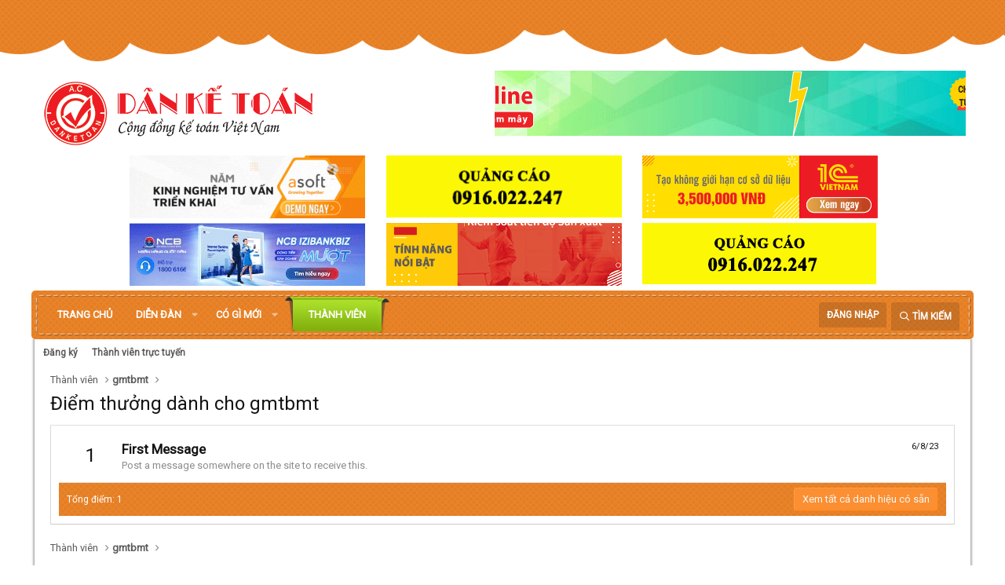

--- FILE ---
content_type: text/html; charset=utf-8
request_url: http://www.danketoan.com/members/gmtbmt.426390/trophies
body_size: 10629
content:
<!DOCTYPE html>
<html id="XF" lang="vi-VN" dir="LTR"
	data-app="public"
	data-template="member_trophies"
	data-container-key=""
	data-content-key=""
	data-logged-in="false"
	data-cookie-prefix="xf_"
	class="has-no-js template-member_trophies"
	>
<head>
	<meta charset="utf-8" />
	<meta http-equiv="X-UA-Compatible" content="IE=Edge" />
	

<meta name="viewport" content="width=device-width, initial-scale=1">

	
	
	

	<title>Điểm thưởng dành cho gmtbmt | Diễn đàn Dân Kế Toán | Cộng Đồng Kế Toán - Thuế</title>

	
		<meta name="robots" content="noindex" />
	

	
		
	
	
	<meta property="og:site_name" content="Diễn đàn Dân Kế Toán | Cộng Đồng Kế Toán - Thuế" />


	
	
		
	
	
	<meta property="og:type" content="website" />


	
	
		
	
	
	
		<meta property="og:title" content="Điểm thưởng dành cho gmtbmt" />
		<meta property="twitter:title" content="Điểm thưởng dành cho gmtbmt" />
	


	
	
	
		
	
	
	<meta property="og:url" content="http://www.danketoan.com/members/gmtbmt.426390/trophies" />


	
	
		
	
	
	
		<meta property="og:image" content="http://www.danketoan.com/styles/danketoan-2019/xenforo/logo.og.png" />
		<meta property="twitter:image" content="http://www.danketoan.com/styles/danketoan-2019/xenforo/logo.og.png" />
		<meta property="twitter:card" content="summary" />
	


	

	
		<meta name="theme-color" content="#ffffff" />
	

	
	

	


	<link rel="preload" href="/styles/fonts/fa/fa-regular-400.woff2?_v=5.15.3" as="font" type="font/woff2" crossorigin="anonymous" />


	<link rel="preload" href="/styles/fonts/fa/fa-solid-900.woff2?_v=5.15.3" as="font" type="font/woff2" crossorigin="anonymous" />


<link rel="preload" href="/styles/fonts/fa/fa-brands-400.woff2?_v=5.15.3" as="font" type="font/woff2" crossorigin="anonymous" />

	<link rel="stylesheet" href="/css.php?css=public%3Anormalize.css%2Cpublic%3Afa.css%2Cpublic%3Acore.less%2Cpublic%3Aapp.less&amp;s=7&amp;l=2&amp;d=1764659796&amp;k=378c5434471c15a1f60a41e72de4818e26d2a0c7" />

	<link rel="stylesheet" href="/css.php?css=public%3Avnxf_beststatpro_widget.less%2Cpublic%3Aextra.less&amp;s=7&amp;l=2&amp;d=1764659796&amp;k=47f275031ec8c8e56f0d1739eab4247ccdf21b86" />

	
		<script src="/js/xf/preamble.min.js?_v=996d3c33"></script>
	


	
		<link rel="icon" type="image/png" href="http://www.danketoan.com/favicon.ico" sizes="32x32" />
	
	
		<link rel="apple-touch-icon" href="http://www.danketoan.com/styles/danketoan-2019/xenforo/logo.og.png" />
	
	
	<script async src="https://www.googletagmanager.com/gtag/js?id=UA-9084918-2"></script>
	<script>
		window.dataLayer = window.dataLayer || [];
		function gtag(){dataLayer.push(arguments);}
		gtag('js', new Date());
		gtag('config', 'UA-9084918-2', {
			// 
			
			
		});
	</script>

	<link href="https://fonts.googleapis.com/css?family=Roboto&display=swap" rel="stylesheet">
	
	
	<!-- Start Alexa Certify Javascript -->
<script type="text/javascript">
_atrk_opts = { atrk_acct:"T10om1akGFL1O7", domain:"danketoan.com",dynamic: true};
(function() { var as = document.createElement('script'); as.type = 'text/javascript'; as.async = true; as.src = "https://certify-js.alexametrics.com/atrk.js"; var s = document.getElementsByTagName('script')[0];s.parentNode.insertBefore(as, s); })();
</script>
<noscript><img src="https://certify.alexametrics.com/atrk.gif?account=T10om1akGFL1O7" style="display:none" height="1" width="1" alt="" /></noscript>
<!-- End Alexa Certify Javascript -->  

</head>
<body data-template="member_trophies">

<div class="p-pageWrapper" id="top">



<header class="p-header" id="header">
	<div class="p-header-inner">
		<div class="p-header-content">

			<div class="p-header-logo p-header-logo--image">
				<a href="https://danketoan.com">
					<img src="/styles/danketoan-2019/xenforo/logo.png"
						alt="Diễn đàn Dân Kế Toán | Cộng Đồng Kế Toán - Thuế"
						 />
				</a>
			</div>

			

	
	<a href="https://fast.com.vn/tin-san-pham/top-cac-phan-mem-ke-toan-va-erp-tot-nhat-va-thong-dung-nhat-hien-nay" target="_blank" class="qc-header"><img src="http://danketoan.com/banner/data/images/fast.gif"></a>


		</div>
		<ul class="adsbelownavbar">    			
	<li>
	<a href="https://asoft.com.vn/" target="_blank"><img src="http://danketoan.com/banner/data/images/asoft.gif" width="300px;" height="100%"></a>
	</li>
	<li>
	<a href="https://clevercfo.com/khoa-hoc-cfo" target="_blank"><img src="http://danketoan.com/banner/data/images/quangcao.gif" width="300px;" height="100%"></a>


	</li>

	<li>
		<a href="https://ketoan.cloud/?utm_source=Danketoan&utm_medium=click&utm_campaign=BannerB3_ACS" target="_blank"><img src="http://danketoan.com/banner/data/images/1C_banner.gif"></a>
	</li>


	<li>
		<a href="https://www.ncb-bank.vn/dangkytaikhoanonlinekhdn/?utm_source=mac-Danketoan&utm_medium=CPD_Banner&utm_campaign=NCB-Izibankbiz-2023&utm_term=&utm_content=[domainsite]" target="_blank"><img src="http://danketoan.com/banner/data/images/ncb.gif"></a>
	</li>
	
	<li>
		<a href="https://1c.com.vn/vn/1c_company_management#utm_source=utm_source%3DDKT-banner&utm_medium=utm_medium%3Dclick&utm_campaign=utm_campaign%3DbannerC3" target="_blank"><img src="http://danketoan.com/banner/data/images/1c.gif"></a>
	</li>
<li>
	<a href="#" target="_blank"><img src="http://danketoan.com/banner/data/images/quangcao.gif"></a>
	</li>
</ul>
	</div>
</header>





	
	<nav class="p-nav">
		<div class="p-nav-inner">
			<a class="p-nav-menuTrigger" data-xf-click="off-canvas" data-menu=".js-headerOffCanvasMenu" role="button" tabindex="0">
				<i aria-hidden="true"></i>
				<span class="p-nav-menuText">Menu</span>
			</a>

			<div class="p-nav-smallLogo">
				<a href="https://danketoan.com">
					<img src="/styles/danketoan-2019/xenforo/logo.png"
						alt="Diễn đàn Dân Kế Toán | Cộng Đồng Kế Toán - Thuế"
					 />
				</a>
			</div>

			<div class="p-nav-scroller hScroller" data-xf-init="h-scroller" data-auto-scroll=".p-navEl.is-selected">
				<div class="hScroller-scroll">
					<ul class="p-nav-list js-offCanvasNavSource">
					
						<li>
							
	<div class="p-navEl " >
		

			
	
	<a href="/"
		class="p-navEl-link "
		
		data-xf-key="1"
		data-nav-id="EWRporta">Trang chủ</a>


			

		
		
	</div>

						</li>
					
						<li>
							
	<div class="p-navEl " data-has-children="true">
		

			
	
	<a href="/forums/"
		class="p-navEl-link p-navEl-link--splitMenu "
		
		
		data-nav-id="forums">Diễn đàn</a>


			<a data-xf-key="2"
				data-xf-click="menu"
				data-menu-pos-ref="< .p-navEl"
				data-arrow-pos-ref="< .p-navEl"
				class="p-navEl-splitTrigger"
				role="button"
				tabindex="0"
				aria-label="Toggle expanded"
				aria-expanded="false"
				aria-haspopup="true"></a>

		
		
			<div class="menu menu--structural" data-menu="menu" aria-hidden="true">
				<div class="menu-content">
					<!--<h4 class="menu-header">Diễn đàn</h4>-->
					
						
	
	
	<a href="/whats-new/posts/"
		class="menu-linkRow u-indentDepth0 js-offCanvasCopy "
		
		
		data-nav-id="newPosts">Bài viết mới</a>

	

					
						
	
	
	<a href="/search/?type=post"
		class="menu-linkRow u-indentDepth0 js-offCanvasCopy "
		
		
		data-nav-id="searchForums">Tìm chủ đề</a>

	

					
				</div>
			</div>
		
	</div>

						</li>
					
						<li>
							
	<div class="p-navEl " data-has-children="true">
		

			
	
	<a href="/whats-new/"
		class="p-navEl-link p-navEl-link--splitMenu "
		
		
		data-nav-id="whatsNew">Có gì mới</a>


			<a data-xf-key="3"
				data-xf-click="menu"
				data-menu-pos-ref="< .p-navEl"
				data-arrow-pos-ref="< .p-navEl"
				class="p-navEl-splitTrigger"
				role="button"
				tabindex="0"
				aria-label="Toggle expanded"
				aria-expanded="false"
				aria-haspopup="true"></a>

		
		
			<div class="menu menu--structural" data-menu="menu" aria-hidden="true">
				<div class="menu-content">
					<!--<h4 class="menu-header">Có gì mới</h4>-->
					
						
	
	
	<a href="/whats-new/posts/"
		class="menu-linkRow u-indentDepth0 js-offCanvasCopy "
		 rel="nofollow"
		
		data-nav-id="whatsNewPosts">Bài viết mới</a>

	

					
						
	
	
	<a href="/whats-new/latest-activity"
		class="menu-linkRow u-indentDepth0 js-offCanvasCopy "
		 rel="nofollow"
		
		data-nav-id="latestActivity">Hoạt động mới nhất</a>

	

					
				</div>
			</div>
		
	</div>

						</li>
					
						<li>
							
	<div class="p-navEl is-selected" data-has-children="true">
		

			
	
	<a href="/members/"
		class="p-navEl-link p-navEl-link--splitMenu "
		
		
		data-nav-id="members">Thành viên</a>


			<a data-xf-key="4"
				data-xf-click="menu"
				data-menu-pos-ref="< .p-navEl"
				data-arrow-pos-ref="< .p-navEl"
				class="p-navEl-splitTrigger"
				role="button"
				tabindex="0"
				aria-label="Toggle expanded"
				aria-expanded="false"
				aria-haspopup="true"></a>

		
		
			<div class="menu menu--structural" data-menu="menu" aria-hidden="true">
				<div class="menu-content">
					<!--<h4 class="menu-header">Thành viên</h4>-->
					
						
	
	
	<a href="/members/list/"
		class="menu-linkRow u-indentDepth0 js-offCanvasCopy "
		
		
		data-nav-id="registeredMembers">Đăng ký</a>

	

					
						
	
	
	<a href="/online/"
		class="menu-linkRow u-indentDepth0 js-offCanvasCopy "
		
		
		data-nav-id="currentVisitors">Thành viên trực tuyến</a>

	

					
				</div>
			</div>
		
	</div>

						</li>
					
					</ul>
				</div>
			</div>

			<div class="p-nav-opposite">
				<div class="p-navgroup p-account p-navgroup--guest">
					
						<a href="/login/" class="p-navgroup-link p-navgroup-link--textual p-navgroup-link--logIn"
							data-xf-click="overlay" data-follow-redirects="on">
							<span class="p-navgroup-linkText">Đăng nhập</span>
						</a>
						
					
				</div>

				<div class="p-navgroup p-discovery">
					<a href="/whats-new/"
						class="p-navgroup-link p-navgroup-link--iconic p-navgroup-link--whatsnew"
						title="Có gì mới?">
						<i aria-hidden="true"></i>
						<span class="p-navgroup-linkText">Có gì mới?</span>
					</a>

					
						<a href="/search/"
							class="p-navgroup-link p-navgroup-link--iconic p-navgroup-link--search"
							data-xf-click="menu"
							data-xf-key="/"
							aria-label="Tìm kiếm"
							aria-expanded="false"
							aria-haspopup="true"
							title="Tìm kiếm">
							<i aria-hidden="true"></i>
							<span class="p-navgroup-linkText">Tìm kiếm</span>
						</a>
						<div class="menu menu--structural menu--wide" data-menu="menu" aria-hidden="true">
							<form action="/search/search" method="post"
								class="menu-content"
								data-xf-init="quick-search">

								<h3 class="menu-header">Tìm kiếm</h3>
								
								<div class="menu-row">
									
										<input type="text" class="input" name="keywords" placeholder="Tìm kiếm…" aria-label="Tìm kiếm" data-menu-autofocus="true" />
									
								</div>

								
								<div class="menu-row">
									<label class="iconic"><input type="checkbox"  name="c[title_only]" value="1" /><i aria-hidden="true"></i><span class="iconic-label">Chỉ tìm trong tiêu đề</span></label>

								</div>
								
								<div class="menu-row">
									<div class="inputGroup">
										<span class="inputGroup-text" id="ctrl_search_menu_by_member">Bởi:</span>
										<input class="input" name="c[users]" data-xf-init="auto-complete" placeholder="Thành viên" aria-labelledby="ctrl_search_menu_by_member" />
									</div>
								</div>
								<div class="menu-footer">
									<span class="menu-footer-controls">
										<button type="submit" class="button--primary button button--icon button--icon--search"><span class="button-text">Tìm</span></button>
										<a href="/search/" class="button"><span class="button-text">Tìm kiếm nâng cao…</span></a>
									</span>
								</div>

								<input type="hidden" name="_xfToken" value="1768731305,3d86ff788c8851a9574110f295dff016" />
							</form>
						</div>
					
				</div>
			</div>
		</div>
	</nav>

	
	
		<div class="p-sectionLinks">
			<div class="p-sectionLinks-inner hScroller" data-xf-init="h-scroller">
				<div class="hScroller-scroll">
					<ul class="p-sectionLinks-list">
					
						<li>
							
	<div class="p-navEl " >
		

			
	
	<a href="/members/list/"
		class="p-navEl-link "
		
		data-xf-key="alt+1"
		data-nav-id="registeredMembers">Đăng ký</a>


			

		
		
	</div>

						</li>
					
						<li>
							
	<div class="p-navEl " >
		

			
	
	<a href="/online/"
		class="p-navEl-link "
		
		data-xf-key="alt+2"
		data-nav-id="currentVisitors">Thành viên trực tuyến</a>


			

		
		
	</div>

						</li>
					
					</ul>
				</div>
			</div>
		</div>
	



<div class="offCanvasMenu offCanvasMenu--nav js-headerOffCanvasMenu" data-menu="menu" aria-hidden="true" data-ocm-builder="navigation">
	<div class="offCanvasMenu-backdrop" data-menu-close="true"></div>
	<div class="offCanvasMenu-content">
		<div class="offCanvasMenu-header">
			Menu
			<a class="offCanvasMenu-closer" data-menu-close="true" role="button" tabindex="0" aria-label="Đóng"></a>
		</div>
		
			<div class="p-offCanvasRegisterLink">
				<div class="offCanvasMenu-linkHolder">
					<a href="/login/" class="offCanvasMenu-link" data-xf-click="overlay" data-menu-close="true">
						Đăng nhập
					</a>
				</div>
				<hr class="offCanvasMenu-separator" />
				
			</div>
		
		<div class="js-offCanvasNavTarget"></div>
	</div>
</div>

<div class="p-body">
	<div class="p-body-inner">
		<!--XF:EXTRA_OUTPUT-->

		

		

		
		
	
		<ul class="p-breadcrumbs "
			itemscope itemtype="https://schema.org/BreadcrumbList">
		
			

			
			

			
				
				
	<li itemprop="itemListElement" itemscope itemtype="https://schema.org/ListItem">
		<a href="/members/" itemprop="item">
			<span itemprop="name">Thành viên</span>
		</a>
		<meta itemprop="position" content="1" />
	</li>

			
			
				
				
	<li itemprop="itemListElement" itemscope itemtype="https://schema.org/ListItem">
		<a href="/members/gmtbmt.426390/" itemprop="item">
			<span itemprop="name">gmtbmt</span>
		</a>
		<meta itemprop="position" content="2" />
	</li>

			

		
		</ul>
	

		

		
	<noscript class="js-jsWarning"><div class="blockMessage blockMessage--important blockMessage--iconic u-noJsOnly">JavaScript is disabled. For a better experience, please enable JavaScript in your browser before proceeding.</div></noscript>

		
	<div class="blockMessage blockMessage--important blockMessage--iconic js-browserWarning" style="display: none">You are using an out of date browser. It  may not display this or other websites correctly.<br />You should upgrade or use an <a href="https://www.google.com/chrome/browser/" target="_blank">alternative browser</a>.</div>


		
			<div class="p-body-header">
			
				
					<div class="p-title ">
					
						
							<h1 class="p-title-value">Điểm thưởng dành cho gmtbmt</h1>
						
						
					
					</div>
				

				
			
			</div>
		

		<div class="p-body-main  ">
			

			<div class="p-body-content">
				
				<div class="p-body-pageContent">





<div class="block">
	<div class="block-container">
		
			<ol class="block-body">
				
					<li class="block-row block-row--separated">
						<div class="contentRow">
							<span class="contentRow-figure contentRow-figure--text contentRow-figure--fixedSmall">1</span>
							<div class="contentRow-main">
								<span class="contentRow-extra"><time  class="u-dt" dir="auto" datetime="2023-08-06T09:40:31+0700" data-time="1691289631" data-date-string="6/8/23" data-time-string="09:40" title="6/8/23 lúc 09:40">6/8/23</time></span>
								<h2 class="contentRow-header">First Message</h2>
								<div class="contentRow-minor">Post a message somewhere on the site to receive this.</div>
							</div>
						</div>
					</li>
				
			</ol>
		
		<div class="block-footer block-footer--split">
			<span class="block-footer-counter">Tổng điểm: 1</span>
			<span class="block-footer-controls">
				<a href="/help/trophies/" class="button"><span class="button-text">
					Xem tất cả danh hiệu có sẵn
				</span></a>
			</span>
		</div>
	</div>
</div></div>
				
			</div>

			
		</div>

		
		
	
		<ul class="p-breadcrumbs p-breadcrumbs--bottom"
			itemscope itemtype="https://schema.org/BreadcrumbList">
		
			

			
			

			
				
				
	<li itemprop="itemListElement" itemscope itemtype="https://schema.org/ListItem">
		<a href="/members/" itemprop="item">
			<span itemprop="name">Thành viên</span>
		</a>
		<meta itemprop="position" content="1" />
	</li>

			
			
				
				
	<li itemprop="itemListElement" itemscope itemtype="https://schema.org/ListItem">
		<a href="/members/gmtbmt.426390/" itemprop="item">
			<span itemprop="name">gmtbmt</span>
		</a>
		<meta itemprop="position" content="2" />
	</li>

			

		
		</ul>
	

		
	</div>
</div>

<footer class="p-footer" id="footer">
	<div class="p-footer-inner">

		<div class="p-footer-row">
			
				<div class="p-footer-row-main">
					<ul class="p-footer-linkList">
					
						
						
							<li><a href="/misc/language" data-xf-click="overlay"
								data-xf-init="tooltip" title="Chọn Ngôn ngữ" rel="nofollow">
								<i class="fa fa-globe" aria-hidden="true"></i> Tiếng Việt</a></li>
						
					
					</ul>
				</div>
			
			<div class="p-footer-row-opposite">
				<ul class="p-footer-linkList">
					

					
						<li><a href="/help/terms/">Quy định và Nội quy</a></li>
					

					
						<li><a href="/help/privacy-policy/">Privacy policy</a></li>
					

					
						<li><a href="/help/">Trợ giúp</a></li>
					

					
						<li><a href="https://danketoan.com">Trang chủ</a></li>
					

					<li><a href="/forums/-/index.rss" target="_blank" class="p-footer-rssLink" title="RSS"><span aria-hidden="true"><i class="fa fa-rss"></i><span class="u-srOnly">RSS</span></span></a></li>
				</ul>
			</div>
		</div>
		
		<p style=" text-align: center; ">Số giấy phép: 165/GP-BTTT | Công ty Cổ Phần Tư Vấn Thuế VinaTAS|Chịu trách nhiệm nội dung: Ông Trần Tuấn | Điện thoại: 08.38443391</p>
	</div>
	
	<!-- Load Facebook SDK for JavaScript -->
	<div id="fb-root"></div>
	<script>(function(d, s, id) {
	  var js, fjs = d.getElementsByTagName(s)[0];
	  if (d.getElementById(id)) return;
	  js = d.createElement(s); js.id = id;
	  js.src = 'https://connect.facebook.net/vi_VN/sdk/xfbml.customerchat.js';
	  fjs.parentNode.insertBefore(js, fjs);
	}(document, 'script', 'facebook-jssdk'));</script>

	<!-- Your customer chat code -->
	<div class="fb-customerchat"
	  attribution=setup_tool
	  page_id="171929109506435"
	  logged_in_greeting="Chào bạn, chúc bạn một ngày tốt lành."
	  logged_out_greeting="Chào bạn, chúc bạn một ngày tốt lành.">
	</div>
</footer>

</div> <!-- closing p-pageWrapper -->

<div class="u-bottomFixer js-bottomFixTarget">
	
	
</div>


	<div class="u-scrollButtons js-scrollButtons" data-trigger-type="up">
		<a href="#top" class="button--scroll button" data-xf-click="scroll-to"><span class="button-text"><i class="fa fa-arrow-up"></i><span class="u-srOnly">Top</span></span></a>
		
	</div>



	<script src="/js/vendor/jquery/jquery-3.5.1.min.js?_v=996d3c33"></script>
	<script src="/js/vendor/vendor-compiled.js?_v=996d3c33"></script>
	<script src="/js/xf/core-compiled.js?_v=996d3c33"></script>
	<script>

function encodeLink(url) {
  // gộp URL + SECRET để chống sửa tay
  const payload = url + '|' + 'vnxf_2025_secret';

  // Encode UTF-8 + đảo chuỗi cho “nhiễu nhẹ”
  const utf8 = encodeURIComponent(payload);
  const rev  = utf8.split('').reverse().join('');

  // Base64 rồi chuyển “URL-safe”
  const b64  = btoa(rev);
  const safe = b64.replace(/\+/g, '-').replace(/\//g, '_').replace(/=+$/,'');

  return safe; // <-- đưa vào ?code=...
}

(function() {
  // Quét tất cả các link
  const anchors = document.querySelectorAll('a[href]');
  anchors.forEach(a => {
    const href = a.getAttribute('href');
    if (!href) return;

    // Phát hiện link tải ngoài
    const filePattern = /\.(zip|rar|exe|pdf|mp4|mp3|iso|docx?|xlsx?|pptx?|7z)$/i;
    const hostPattern = /(drive\.google\.com|mediafire\.com|mega\.nz|dropbox\.com|file\.io|wetransfer\.com|onedrive\.live\.com|pixeldrain\.com)/i;

    if (filePattern.test(href) || hostPattern.test(href)) {
      // Mã hoá và thay href
      const code = encodeLink(href);
      a.setAttribute('href', '/attachments/url-download?code=' + code);
      a.setAttribute('rel', 'noreferrer noopener');
    }
  });
})();

</script>
<script>

(function() {
function formatTimeAgo(unixTime) {
  const now = new Date();
  const then = new Date(unixTime * 1000);
  const diffSec = Math.floor((now - then) / 1000);

  const phrase = (key, count) => XF.phrase(`b_stat_${key}_ago`, { count });

  if (diffSec < 60) return b_stat_phrase('{count} giây trước', diffSec);
  if (diffSec < 3600) return b_stat_phrase('{count} phút trước', Math.floor(diffSec / 60));
  if (diffSec < 86400) return b_stat_phrase('{count} giờ trước', Math.floor(diffSec / 3600));
  if (diffSec < 2592000) return b_stat_phrase('{count} ngày trước', Math.floor(diffSec / 86400));

  const yearDiff = now.getFullYear() - then.getFullYear();
  const monthDiff = now.getMonth() - then.getMonth();
  let totalMonths = yearDiff * 12 + monthDiff;

  if (totalMonths < 12) return b_stat_phrase('{count} tháng trước', totalMonths);

  const years = Math.floor(totalMonths / 12);
  const months = totalMonths % 12;

  if (months === 0) return b_stat_phrase('{count} năm trước', years);
  return b_stat_phrase('{count} năm trước', years);
}
function b_stat_phrase(templatex, count) {
    count = Math.max(1, count);
    return templatex
        .replace('{count}', count)
        .replace("{s}", count == 1 ? '' : 's');
}	 
  const applyTimeAgo = () => {
    document.querySelectorAll('.b_time_ago').forEach(el => {
      const unix = parseInt(el.dataset.value, 10);
      if (!isNaN(unix)) {
        el.textContent = formatTimeAgo(unix);
      }
    });
  }; 
const setupReloadButton = () => {
    document.querySelectorAll('.vnxf_beststatpro_reload').forEach(button => {
      button.addEventListener('click', (e) => {
        e.preventDefault();
        const key = button.dataset.key;
        if (!key) return;

        const target = document.getElementById('vnxf_beststatpro_' + key);
        if (!target) return;

        const activeTab = target.querySelector('.tabs_tab_bsp.is-active');
        const activeId = activeTab ? activeTab.dataset.id : null;

        XF.ajax('post', '/misc/b-stat', {
          wkey: key,
          _xfToken: '1768731305,3d86ff788c8851a9574110f295dff016'
        }, (data) => {
          if (data.html && data.html.content) {
            XF.setupHtmlInsert(data.html.content, ($html) => {
              target.innerHTML = '';
              target.appendChild($html);
              applyTimeAgo();
              setupTabs();

              // Re-activate previous tab
              if (activeId) {
                const tabToActivate = target.querySelector(`.tabs_tab_bsp[data-id="${activeId}"]`);
                if (tabToActivate) tabToActivate.click();
              }
            });
          }
        });
      });
    });
  };

  const setupTabs = () => {
    document.querySelectorAll('.vnxf_beststatpro .tabs_tab_bsp').forEach(tab => {
      tab.addEventListener('click', function () {
        const container = tab.closest('.vnxf_beststatpro');
        if (!container) return;

        container.querySelectorAll('.tabs_tab_bsp').forEach(t => t.classList.remove('is-active'));
        tab.classList.add('is-active');

        const tabId = tab.dataset.id;
        container.querySelectorAll('.tabPanes_bsp > div').forEach(p => p.classList.remove('is-active'));

        const activePane = container.querySelector(`#${tabId}`);
        if (activePane) activePane.classList.add('is-active');
      });
    });
  };

  const initLayout = () => {
    document.querySelectorAll('.vnxf_beststatpro').forEach(container => {
      const key = container.dataset.widgetKey;
      if (!key) return;

      const outer = document.createElement('div');
      outer.className = 'vnxf_beststatpro_outer';

      const wrapper = document.createElement('div');
      wrapper.id = 'vnxf_beststatpro_' + key;

      const reload = document.createElement('span');
      reload.className = 'vnxf_beststatpro_reload';
      reload.dataset.key = key;

      container.parentNode.insertBefore(outer, container);
      wrapper.appendChild(container);
      outer.appendChild(reload);
      outer.appendChild(wrapper);
    });
  };

  // Init everything
  applyTimeAgo();
  initLayout();
  setupTabs();
  setupReloadButton();
})();

</script>
<script>

	
	function gettimeAgo(unixTime) {
	  const now = new Date();
	  const then = new Date(unixTime * 1000);
	  const diffSec = Math.floor((now - then) / 1000);

	  const phrase = (key, count) => XF.phrase(`b_stat_${key}_ago`, { count });

	  if (diffSec < 60) return b_stat_phrase('{count} giây trước', diffSec);
	  if (diffSec < 3600) return b_stat_phrase('{count} phút trước', Math.floor(diffSec / 60));
	  if (diffSec < 86400) return b_stat_phrase('{count} giờ trước', Math.floor(diffSec / 3600));
	  if (diffSec < 2592000) return b_stat_phrase('{count} ngày trước', Math.floor(diffSec / 86400));

	  const yearDiff = now.getFullYear() - then.getFullYear();
	  const monthDiff = now.getMonth() - then.getMonth();
	  let totalMonths = yearDiff * 12 + monthDiff;

	  if (totalMonths < 12) return b_stat_phrase('{count} tháng trước', totalMonths);

	  const years = Math.floor(totalMonths / 12);
	  const months = totalMonths % 12;

	  if (months === 0) return t_phrase('{count} năm trước', years);
	  return t_phrase('{count} năm trước', years);
	}
	function t_phrase(templatex, count) {
		return templatex
			.replace('{count}', count)
			.replace("{s}", count == 1 ? '' : 's');
	}	   
	document.querySelectorAll('.time_ago').forEach(el => {
	  const unix = parseInt(el.dataset.value, 10);
	  if (!isNaN(unix)) {
		el.textContent = gettimeAgo(unix);
	  }
	});

</script>

	<script>
		jQuery.extend(true, XF.config, {
			// 
			userId: 0,
			enablePush: false,
			pushAppServerKey: '',
			url: {
				fullBase: 'http://www.danketoan.com/',
				basePath: '/',
				css: '/css.php?css=__SENTINEL__&s=7&l=2&d=1764659796',
				keepAlive: '/login/keep-alive'
			},
			cookie: {
				path: '/',
				domain: '',
				prefix: 'xf_',
				secure: false,
				consentMode: 'disabled',
				consented: ["optional","_third_party"]
			},
			cacheKey: 'da21f066ec8c03fa5015817ff7a73cbe',
			csrf: '1768731305,3d86ff788c8851a9574110f295dff016',
			js: {},
			css: {"public:vnxf_beststatpro_widget.less":true,"public:extra.less":true},
			time: {
				now: 1768731305,
				today: 1768669200,
				todayDow: 0,
				tomorrow: 1768755600,
				yesterday: 1768582800,
				week: 1768150800
			},
			borderSizeFeature: '3px',
			fontAwesomeWeight: 'r',
			enableRtnProtect: true,
			
			enableFormSubmitSticky: true,
			uploadMaxFilesize: 67108864,
			allowedVideoExtensions: ["m4v","mov","mp4","mp4v","mpeg","mpg","ogv","webm"],
			allowedAudioExtensions: ["mp3","opus","ogg","wav"],
			shortcodeToEmoji: true,
			visitorCounts: {
				conversations_unread: '0',
				alerts_unviewed: '0',
				total_unread: '0',
				title_count: true,
				icon_indicator: true
			},
			jsState: {},
			publicMetadataLogoUrl: 'http://www.danketoan.com/styles/danketoan-2019/xenforo/logo.og.png',
			publicPushBadgeUrl: 'http://www.danketoan.com/styles/default/xenforo/bell.png'
		});

		jQuery.extend(XF.phrases, {
			// 
			date_x_at_time_y: "{date} lúc {time}",
			day_x_at_time_y:  "Lúc {time}, {day} ",
			yesterday_at_x:   "Lúc {time} Hôm qua",
			x_minutes_ago:    "{minutes} phút trước",
			one_minute_ago:   "1 phút trước",
			a_moment_ago:     "Vài giây trước",
			today_at_x:       "Lúc {time}",
			in_a_moment:      "In a moment",
			in_a_minute:      "In a minute",
			in_x_minutes:     "In {minutes} minutes",
			later_today_at_x: "Later today at {time}",
			tomorrow_at_x:    "Tomorrow at {time}",

			day0: "Chủ nhật",
			day1: "Thứ hai",
			day2: "Thứ ba",
			day3: "Thứ tư",
			day4: "Thứ năm",
			day5: "Thứ sáu",
			day6: "Thứ bảy",

			dayShort0: "CN",
			dayShort1: "T2",
			dayShort2: "T3",
			dayShort3: "T4",
			dayShort4: "T5",
			dayShort5: "T6",
			dayShort6: "T7",

			month0: "Tháng một",
			month1: "Tháng hai",
			month2: "Tháng ba",
			month3: "Tháng tư",
			month4: "Tháng năm",
			month5: "Tháng sáu",
			month6: "Tháng bảy",
			month7: "Tháng tám",
			month8: "Tháng chín",
			month9: "Tháng mười",
			month10: "Tháng mười một",
			month11: "Tháng mười hai",

			active_user_changed_reload_page: "Thành viên đang hoạt động đã thay đổi. Tải lại trang cho phiên bản mới nhất.",
			server_did_not_respond_in_time_try_again: "The server did not respond in time. Please try again.",
			oops_we_ran_into_some_problems: "Rất tiếc! Chúng tôi gặp phải một số vấn đề.",
			oops_we_ran_into_some_problems_more_details_console: "Rất tiếc! Chúng tôi gặp phải một số vấn đề. Vui lòng thử lại sau. Chi tiết lỗi c có thể có trong trình duyệt.",
			file_too_large_to_upload: "The file is too large to be uploaded.",
			uploaded_file_is_too_large_for_server_to_process: "The uploaded file is too large for the server to process.",
			files_being_uploaded_are_you_sure: "Files are still being uploaded. Are you sure you want to submit this form?",
			attach: "Đính kèm",
			rich_text_box: "Khung soạn thảo trù phú",
			close: "Đóng",
			link_copied_to_clipboard: "Link copied to clipboard.",
			text_copied_to_clipboard: "Text copied to clipboard.",
			loading: "Đang tải…",
			you_have_exceeded_maximum_number_of_selectable_items: "You have exceeded the maximum number of selectable items.",

			processing: "Đang thực hiện",
			'processing...': "Đang thực hiện…",

			showing_x_of_y_items: "Hiển thị {count} trong số {total} mục",
			showing_all_items: "Hiển thị tất cả",
			no_items_to_display: "No items to display",

			number_button_up: "Increase",
			number_button_down: "Decrease",

			push_enable_notification_title: "Push notifications enabled successfully at Diễn đàn Dân Kế Toán | Cộng Đồng Kế Toán - Thuế",
			push_enable_notification_body: "Thank you for enabling push notifications!",

			pull_down_to_refresh: "Pull down to refresh",
			release_to_refresh: "Release to refresh",
			refreshing: "Refreshing…"
		});
	</script>

	<form style="display:none" hidden="hidden">
		<input type="text" name="_xfClientLoadTime" value="" id="_xfClientLoadTime" title="_xfClientLoadTime" tabindex="-1" />
	</form>

	




</body>
</html>









